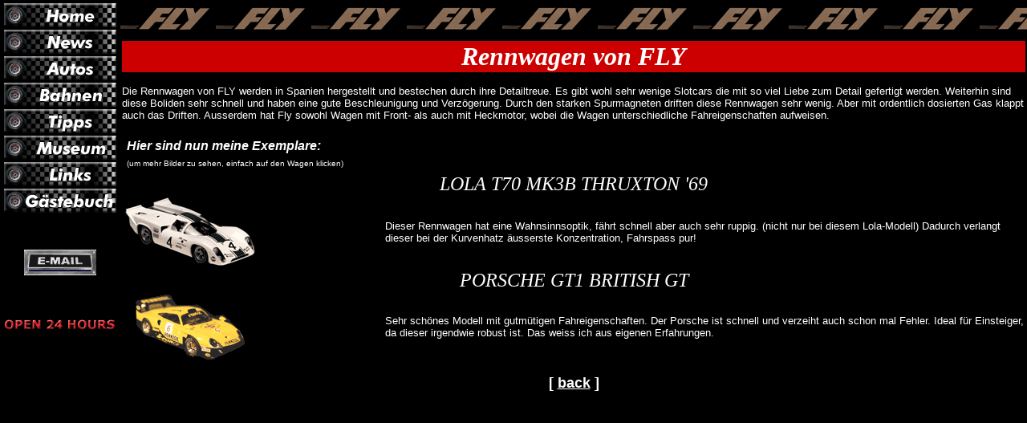

--- FILE ---
content_type: text/html
request_url: http://prefobahn.de/flyrennwagen.htm
body_size: 512
content:
<html>

<head>
<meta http-equiv="Content-Type" content="text/html; charset=windows-1252">
<title>Rennwagen von Fly</title>
<meta name="GENERATOR" content="Microsoft FrontPage 4.0">
<meta name="ProgId" content="FrontPage.Editor.Document">
</head>

<frameset cols="150,*" frameborder="0" border="0" framespacing="0">
  <frame src="Schaltflaechen.htm" scrolling="NO">
  <frameset rows="50,*">
    <frame src="bannerflyautos.htm" scrolling="NO">
    <frame src="flyautoframe.htm">
  </frameset>
</frameset>

</html>


--- FILE ---
content_type: text/html
request_url: http://prefobahn.de/Schaltflaechen.htm
body_size: 2410
content:
<html>

<head>
<meta http-equiv="Content-Language" content="de">
<meta http-equiv="Content-Type" content="text/html; charset=windows-1252">
<meta name="GENERATOR" content="Microsoft FrontPage 4.0">
<meta name="ProgId" content="FrontPage.Editor.Document">
<title>Navigation</title>
<base target="Hauptframe">
</head>

<body topmargin="2" leftmargin="1" bgcolor="#000000" scrolling="NO" link="#000000" vlink="#000000" alink="#000000">

<div align="center">
  <center>
  <table border="0" width="98%" height="248" cellspacing="1">
    <tr>
      <td width="100%" height="31"><a href="home.htm" target="_top"><img border="0" src="buttonhome.gif" width="140" height="30"></a></td>
    </tr>
    <tr>
      <td width="100%" height="32"><a href="news.htm" target="_top"><img border="0" src="buttonnews.gif" width="140" height="30"></a></td>
    </tr>
    <tr>
      <td width="100%" height="29"><a href="autos.htm" target="_top"><img border="0" src="buttonautos.gif" width="140" height="30"></a></td>
    </tr>
    <tr>
      <td width="100%" height="32"><a href="bahnen.htm" target="_top"><img border="0" src="buttonbahnen.gif" width="140" height="30"></a></td>
    </tr>
  </center>
    <tr>
      <td width="100%" height="32">
        <p align="left"><a href="tips.htm" target="_top"><img border="0" src="buttontipps.gif" width="140" height="30"></a></td>
    </tr>
  <center>
    <tr>
      <td width="100%" height="32"><a href="museum.htm" target="_top"><img border="0" src="buttonmuseum.gif" width="140" height="30"></a></td>
    </tr>
  </center>
    <tr>
      <td width="100%" height="32" valign="middle" align="center">
        <p align="left"><a href="links.htm" target="_top"><img border="0" src="buttonlinks.gif" width="140" height="30"></a></p>
      </td>
    </tr>
  <center>
    <tr>
      <td width="100%" height="32"><a href="http://gaestebuch-2000.de/cgi-bin/gb.pl?user=huebsche" target="_top"><img border="0" src="buttongaestebuch.gif" width="140" height="30"></a></td>
    </tr>
    <tr>
      <td width="100%" height="120" valign="middle" align="center">
        <p align="center"><a href="mailto:webmaster@prefobahn.de"><img border="0" src="e-mail33.gif" width="90" height="32"></a></td>
    </tr>
    <tr>
      <td width="100%" height="32"><img border="0" src="op24hours.gif" width="140" height="24"></td>
    </tr>
  </table>
  </center>
</div>
<p align="left">&nbsp;</p>

</body>

</html>


--- FILE ---
content_type: text/html
request_url: http://prefobahn.de/bannerflyautos.htm
body_size: 355
content:
<html>

<head>
<meta http-equiv="Content-Type" content="text/html; charset=windows-1252">
<meta name="GENERATOR" content="Microsoft FrontPage 4.0">
<meta name="ProgId" content="FrontPage.Editor.Document">
<title>bannerflyautos</title>
<base target="RUnten">
</head>

<body bgcolor="#000000" topmargin="2" leftmargin="2" background="flylogo.gif">

</html>


--- FILE ---
content_type: text/html
request_url: http://prefobahn.de/flyautoframe.htm
body_size: 3201
content:
<html>

<head>
<meta http-equiv="Content-Type" content="text/html; charset=windows-1252">
<meta name="GENERATOR" content="Microsoft FrontPage 4.0">
<meta name="ProgId" content="FrontPage.Editor.Document">
<title>flyautoframe</title>
<base target="_self">
</head>

<body bgcolor="#000000" topmargin="1" leftmargin="2" body style="scrollbar-base-color:#000000; scrollbar-arrow-color:#FF0000" link="#FFFFFF" vlink="#0000FF" alink="#CCCCCC">

<table border="0" cellspacing="0" width="100%" bgcolor="#CC0000">
  <tr>
    <td width="100%">
      <p align="center"><font color="#FFFFFF" size="6" face="Arial Black"><b><i>Rennwagen
      von FLY</i></b></font></td>
  </tr>
</table>
<p><font color="#FFFFFF" face="Arial" size="2">Die Rennwagen von FLY werden in Spanien
hergestellt und bestechen durch ihre Detailtreue. Es gibt wohl sehr wenige Slotcars die mit so
viel Liebe zum Detail gefertigt werden. Weiterhin sind diese Boliden sehr
schnell und haben eine gute Beschleunigung und Verzögerung. Durch den starken
Spurmagneten driften diese Rennwagen sehr wenig. Aber mit ordentlich dosierten
Gas klappt auch das Driften. Ausserdem hat Fly sowohl Wagen mit Front- als auch
mit Heckmotor, wobei die Wagen unterschiedliche Fahreigenschaften aufweisen.</font></p>
  <table border="0" cellspacing="5" width="100%">
    <tr>
      <td width="100%"><b><i><font color="#FFFFFF" face="Arial" size="3">Hier
        sind nun meine Exemplare:</font></i></b></td>
    </tr>
    <tr>
      <td width="100%"><font color="#FFFFFF" size="1" face="Arial">(um mehr
        Bilder zu sehen, einfach auf den Wagen klicken) </font></td>
    </tr>
  </table>
<div align="center">
  <center>
  <table border="0" cellspacing="0" width="100%">
    <tr>
      <td width="100%" colspan="2">
        <p align="center"><i><font face="Arial Black" color="#FFFFFF" size="5">LOLA
T70 MK3B THRUXTON '69</font></i></td>
    </tr>
    <tr>
      <td width="172"><a href="bilder%20fly%20lola%20T70.htm" target="_top"><img border="0" src="flylolaklein.gif" width="170" height="89"></a></td>
      <td width="71%"><font color="#FFFFFF" size="2" face="Arial">Dieser
Rennwagen hat eine Wahnsinnsoptik, fährt schnell aber auch sehr ruppig. (nicht
nur bei diesem Lola-Modell) Dadurch verlangt dieser bei der Kurvenhatz
äusserste Konzentration, Fahrspass pur!&nbsp;&nbsp;&nbsp;</font></td>
    </tr>
    <tr>
      <td width="100%" colspan="2">
        <p align="center"><i><font color="#FFFFFF" size="5" face="Arial Black">PORSCHE
GT1 BRITISH GT</font></i>
      </td>
    </tr>
    <tr>
      <td width="172"><a href="bilder%20fly%20porsche%20gt1.htm" target="_top"><img border="0" src="flyporscheklein.gif" width="170" height="85"></a></td>
      <td width="71%"><font color="#FFFFFF" size="2" face="Arial">Sehr
schönes Modell mit gutmütigen Fahreigenschaften. Der Porsche ist schnell und
verzeiht auch schon mal Fehler. Ideal für Einsteiger, da dieser irgendwie
robust ist. Das weiss ich aus eigenen Erfahrungen.&nbsp;</font></td>
    </tr>
  </table>
  </center>
</div>
<p align="center"><font color="#FFFFFF" size="4" face="Arial"><b>[ <a href="autos.htm" target="_top">back</a>
]</b></font></p>
<p align="center">&nbsp;</p>

</body>

</html>
